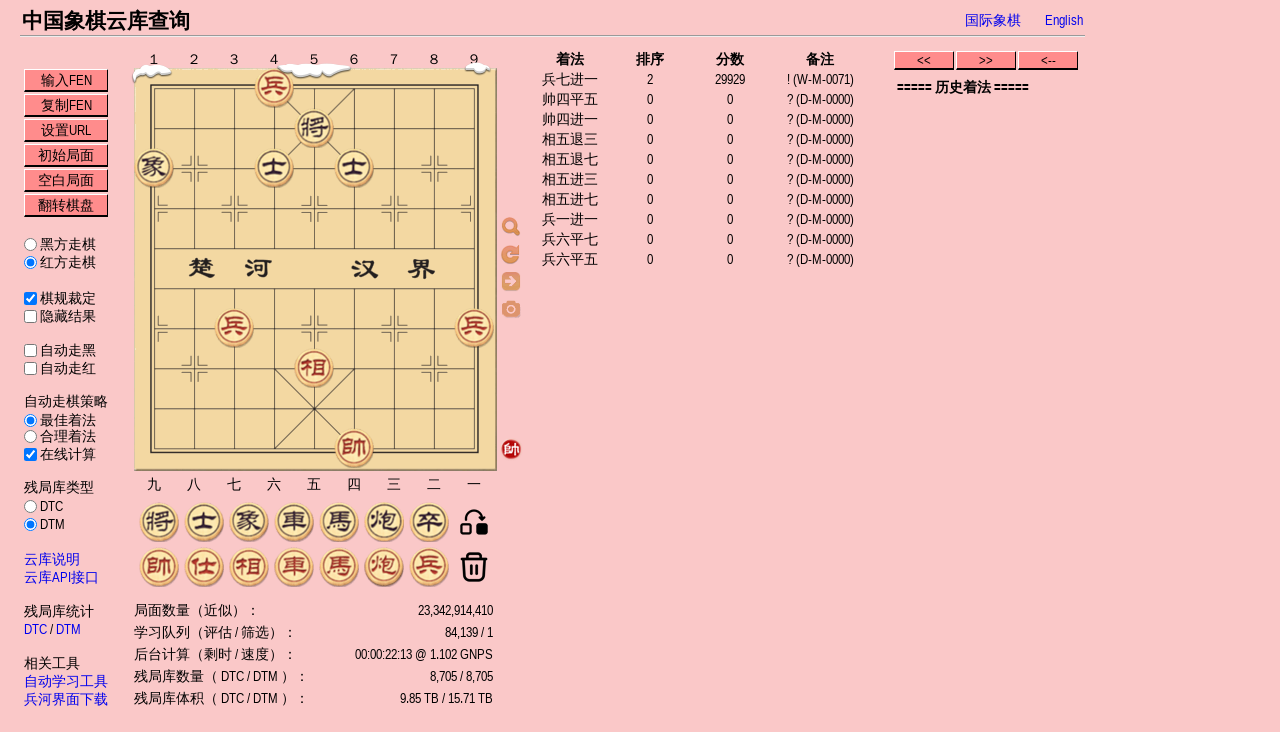

--- FILE ---
content_type: text/html; charset=utf-8
request_url: https://www.chessdb.cn/stats.php?lang=0
body_size: 222
content:
<table class="stats"><tr><td>局面数量（近似）：</td><td style="text-align: right;">23,342,914,410</td></tr><tr><td>学习队列（评估 / 筛选）：</td><td style="text-align: right;">84,139 / 1</td></tr><tr><td>后台计算（剩时 / 速度）：</td><td style="text-align: right;">00:00:22:13 @ 1.102 GNPS</td></tr><tr><td>残局库数量（ DTC / DTM ）：</td><td style="text-align: right;">8,705 / 8,705</td></tr><tr><td>残局库体积（ DTC / DTM ）：</td><td style="text-align: right;">9.85 TB / 15.71 TB</td></tr></table>

--- FILE ---
content_type: text/html; charset=UTF-8
request_url: https://www.chessdb.cn/chessdb.php?action=queryall&learn=1&showall=1&board=3P5/4k4/b2a1a3/9/9/9/2P5P/4B4/9/5K3%20w
body_size: 52
content:
move:c3c4,score:29929,rank:2,note:! (W-M-0071)|move:f0e0,score:0,rank:0,note:? (D-M-0000)|move:f0f1,score:0,rank:0,note:? (D-M-0000)|move:e2g0,score:0,rank:0,note:? (D-M-0000)|move:e2c0,score:0,rank:0,note:? (D-M-0000)|move:e2g4,score:0,rank:0,note:? (D-M-0000)|move:e2c4,score:0,rank:0,note:? (D-M-0000)|move:i3i4,score:0,rank:0,note:? (D-M-0000)|move:d9c9,score:0,rank:0,note:? (D-M-0000)|move:d9e9,score:0,rank:0,note:? (D-M-0000) 